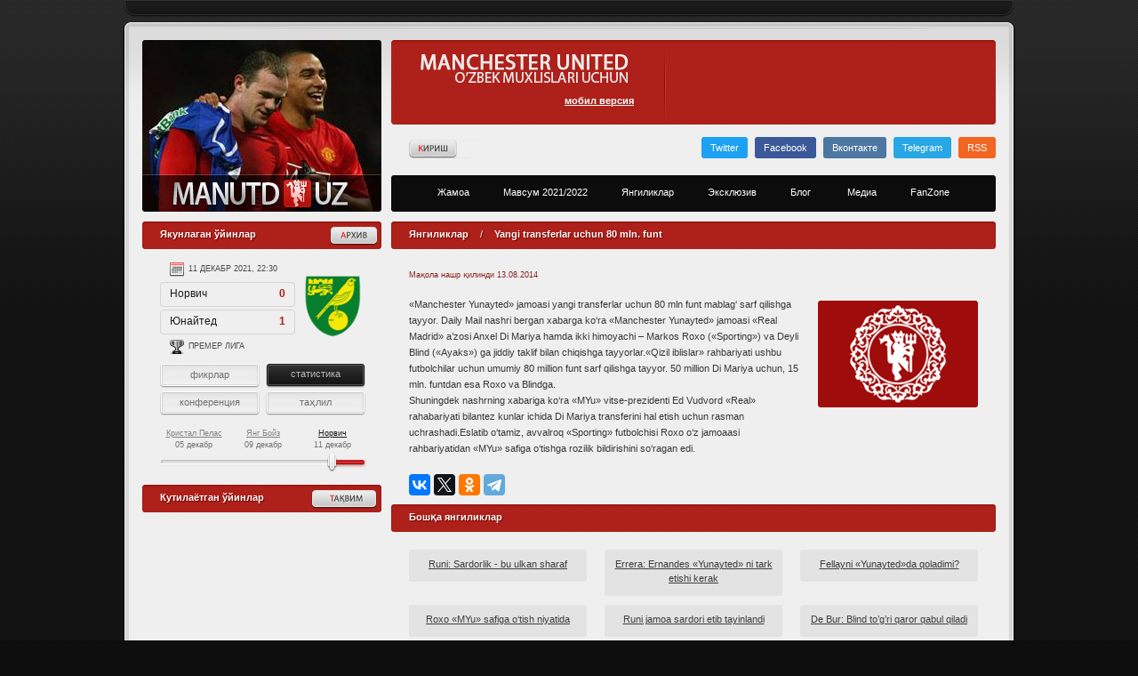

--- FILE ---
content_type: text/html; charset=UTF-8
request_url: https://www.manutd.uz/news/1619/
body_size: 9092
content:
<!DOCTYPE html>
<html lang="uz" prefix="og: http://ogp.me/ns#">
<head>
	<meta http-equiv="Content-Type" content="text/html; charset=utf-8">
	<meta name="telegram:channel" content="@manutduz">
	<meta name="format-detection" content="telephone=no">
	<meta name="theme-color" content="#ba2720">
	<link rel="icon" type="image/png" href="https://www.manutd.uz/files/images/favicon.png"/>
    <title>Yangi transferlar uchun 80 mln. funt</title>
    <meta name="robots" content="index, follow">    <meta name="description" content="«Manchester Yunayted» jamoasi yangi transferlar uchun 80 mln funt mablag‘ sarf qilishga tayyor">
    <meta name="KeyWords" content="">
    <link rel="canonical" hreflang="uz" href="https://www.manutd.uz/news/1619/"/>	<link href="//www.googletagmanager.com" rel="dns-prefetch">
	<link href="//www.google.com" rel="dns-prefetch">
	<link href="//www.google-analytics.com" rel="dns-prefetch">
	
    
    <meta property="og:locale" content="uz"/>
    <meta property="og:type" content="article"/>
    <meta property="og:title" content="Yangi transferlar uchun 80 mln. funt"/>
    <meta property="og:description" content="«Manchester Yunayted» jamoasi yangi transferlar uchun 80 mln funt mablag‘ sarf qilishga tayyor"/>
    <meta property="og:url" content="https://www.manutd.uz/news/1619/"/>
    <meta property="og:site_name" content="WWW.MANUTD.UZ"/>
    <meta name="twitter:card" content="summary_large_image" />
    <meta name="twitter:creator" content="@titan_uz" />
    <meta property="og:image" content="https://www.manutd.uz/ogimage/1707.jpg">
    
    <script type="application/ld+json">
    {

      "@context": "https://schema.org",
      "@type": "NewsArticle",
      "mainEntityOfPage": {
   		"@type": "WebPage",
   		"@id": "https://www.manutd.uz"        
      },
      "headline": "Yangi transferlar uchun 80 mln. funt",
      "description": "«Manchester Yunayted» jamoasi yangi transferlar uchun 80 mln funt mablag‘ sarf qilishga tayyor",
      "image": {
        "@type": "ImageObject",
        "url": "https://www.manutd.uz/ogimage/1707.jpg",
        "width": 900,
        "height": 506
        },     
      "datePublished": "2015-04-02T09:49:39.005Z",
      "dateModified": "1970-01-01T06:00:00.005Z",      
      "author": {
        "@type": "Person",
        "name": "John Doe",
        "url": "http://example.com/profile/johndoe123"
      },
      "publisher": {
        "@type": "Organization",
        "name": "МАНЧЕСТЕР ЮНАЙТЕД Ўзбекистон / Manchester United Fan Zone",
        "url": "https://www.manutd.uz/",
        "logo": {
            "@type": "ImageObject",
            "url": "https://www.manutd.uz/files/images/og-logo.png"
          }
        }
    
    }
    </script>	<script type="application/ld+json">{
		"@context":"http://schema.org",
		"@type":"ItemList",
		"itemListElement":[
		  {
			"@type": "SiteNavigationElement",
			"position": 1,
			"name": "МАНЧЕСТЕР ЮНАЙТЕД Ўзбекистон / Manchester United Fan Zone",
			"description": "Манчестер Юнайтед клубининг ўзбек фанатлари веб-сайтига хуш келибсиз!",
			"url":"https://www.manutd.uz"
		  },
		  {
			"@type": "SiteNavigationElement",
			"position": 2,
			"name": "Янгиликлар",
			"description": "Манчестер Юнайтед клуби ҳақидаги энг сўнгги ва янги янгиликлар",
			"url":"https://www.manutd.uz/news/"
		  },
		  {
			"@type": "SiteNavigationElement",
			"position": 3,
			"name": "Эксклюзив",
			"description": "Манчестер Юнайтед клубининг собиқ ва ҳозирги аъзоларидан эксклюзив интервюлар",
			"url":"https://www.manutd.uz/exclusive/"
		  },
		  {
			"@type": "SiteNavigationElement",
			"position": 4,
			"name": "Блог",
			"description": "Манчестер Юнайтед блоглари ва трибуна овози",
			"url":"https://www.manutd.uz/blogs/"
		  },
		  {
			"@type": "SiteNavigationElement",
			"position": 5,
			"name": "Медиа",
			"description": "Манчестер Юнайтед жамоасидан видеолар ва интервюлар",
			"url":"https://www.manutd.uz/media/"
		  },
		  {
			"@type": "SiteNavigationElement",
			"position": 6,
			"name": "Жамоа",
			"description": "Жамоанинг амалдаги таркиби",
			"url":"https://www.manutd.uz/team/"
		  }
		]
	  }</script>
	
	<meta name="yandex-verification" content="568465e7f3050ab4" />
	<meta name="google-site-verification" content="OeKgTACwkLxlkE2-dlf49RitIYg3gNsxsNGBr_8VBfk" />	
	
	<link href="https://www.manutd.uz/rss" rel="alternate" type="application/rss+xml" title="RSS">
	<!-- css files -->
	<link href="/files/css/reset.css" rel="stylesheet" type="text/css" />
	<link href="/files/css/main.css" rel="stylesheet" type="text/css" />
	<link href="/files/css/layout.css" rel="stylesheet" type="text/css" />	
	<link href="/files/css/comments.css" rel="stylesheet" type="text/css" />
	<link href="/files/css/jquery.fancybox1.css" rel="stylesheet" type="text/css" />
	<link href="/files/css/jquery.slider.css" rel="stylesheet" type="text/css" />
	<link href="/files/css/jquery.select.css" rel="stylesheet" type="text/css" />
	<link href="/files/css/new.css" rel="stylesheet" type="text/css" />
	<link href="/files/css/comments2.css" rel="stylesheet" type="text/css" />
	<link href="/files/css/v2.forms.css" rel="stylesheet" type="text/css" />
	<!-- js -->
	<script src="/files/js/jquery1.js" type="text/javascript"></script>
	<script src="/files/js/jquery.slider.js" type="text/javascript"></script>
	<script src="/files/js/jquery.fancybox1.js" type="text/javascript"></script>
	<script src="/files/js/swfobject/swfobject.js" type="text/javascript"></script>
	<script src="/files/js/main.js" type="text/javascript"></script>
	<base href="https://www.manutd.uz/"/>
<script type="text/javascript">if (typeof TicketsConfig == "undefined")  {TicketsConfig={"ctx":"web","jsUrl":"\/assets\/components\/tickets\/js\/web\/","cssUrl":"\/assets\/components\/tickets\/css\/web\/","actionUrl":"\/assets\/components\/tickets\/action.php","close_all_message":"\u0437\u0430\u043a\u0440\u044b\u0442\u044c \u0432\u0441\u0435","tpanel":0,"enable_editor":0};} else {MergeConfig={"ctx":"web","jsUrl":"\/assets\/components\/tickets\/js\/web\/","cssUrl":"\/assets\/components\/tickets\/css\/web\/","actionUrl":"\/assets\/components\/tickets\/action.php","close_all_message":"\u0437\u0430\u043a\u0440\u044b\u0442\u044c \u0432\u0441\u0435","tpanel":0,"enable_editor":0}; for (var attrname in MergeConfig) { TicketsConfig[attrname] = MergeConfig[attrname]; }}</script>
<script type="text/javascript">TicketsConfig.formBefore = 0;TicketsConfig.thread_depth = 1;</script>
</head>
<body>

	<!-- Global site tag (gtag.js) - Google Analytics -->
	<script async src="https://www.googletagmanager.com/gtag/js?id=UA-34965240-1"></script>
	<script> window.dataLayer = window.dataLayer || []; function gtag(){ dataLayer.push(arguments); } gtag('js', new Date()); gtag('config', 'UA-34965240-1'); </script>
	<!-- Yandex.Metrika counter -->
	<script type="text/javascript" >
		(function(m,e,t,r,i,k,a){ m[i]=m[i]||function(){ (m[i].a=m[i].a||[]).push(arguments) };
		m[i].l=1*new Date();k=e.createElement(t),a=e.getElementsByTagName(t)[0],k.async=1,k.src=r,a.parentNode.insertBefore(k,a) })
		(window, document, "script", "https://mc.yandex.ru/metrika/tag.js", "ym");
	
		ym(17086489, "init", {
			clickmap:true,
			trackLinks:true,
			accurateTrackBounce:true
		});
	</script>
	<noscript><div><img src="https://mc.yandex.ru/watch/17086489" style="position:absolute; left:-9999px;" alt="" /></div></noscript>
	<!-- /Yandex.Metrika counter -->
	<div id="container">
	<div id="wrapper">
		<div id="positioner">
			<div id="leon"></div>
			<div id="topbar">
				<!-- <a href="mailto:info@manutd.uz" id="info_ru">info@manutd.uz</a> -->
			</div>
			<div id="header_container">
				<div id="header">
						<div id="random" class="rounded"><a href="/"></a>
							<img class="rpl" src="https://www.manutd.uz/assets/head/155.jpg" alt="" />
						</div>

					
					<div id="control">
						<div id="top" class="rounded">
							<div id="slogan"><!--noindex-->
								 <a href="/?browser=mobile"><strong>мобил версия</strong></a> <!--/noindex-->
							</div>
							<div id="timezone">
							</div><span class="lt"></span><span class="rt"></span><span class="rb"></span><span class="lb"></span>
						</div>
						<div id="sublinks">
							<a class="graphic auth left fancy_inline auth_trigger" href="#register_modal"><span class="remap">Kirish</span></a>							<a href="https://twitter.com/manutd__uz" class="new_graphic soc_twitter" target="_blank">Twitter</a>
							<a href="https://www.facebook.com/ManUtduz" class="new_graphic soc_facebook" target="_blank">Facebook</a>
							<a href="https://vk.com/manutduz" class="new_graphic soc_vkontakte" target="_blank">Вконтакте</a>
							<a href="https://t.me/manutduz" class="new_graphic soc_tme" target="_blank">Telegram</a>
							<a href="https://www.manutd.uz/rss" class="new_graphic soc_rss" target="_blank">RSS</a>							
						</div>
						<nav id="menu_container" itemscope itemtype="http://www.schema.org/SiteNavigationElement">
							<ul id="menu" class="rounded">
								<li itemprop="name"><a itemprop="url" rel="team" href="/team/"><span>Жамоа</span></a></li>
								<li itemprop="name"><a itemprop="url" rel="season" href="/season/"><span>Мавсум 2021/2022</span></a></li>
								<li itemprop="name"><a itemprop="url" href="/news/"><span>Янгиликлар</span></a></li>
								<li itemprop="name"><a itemprop="url" href="/exclusive/"><span>Эксклюзив</span></a></li>
								<li itemprop="name"><a itemprop="url" href="/blogs/"><span>Блог&nbsp</span></a></li>
								<li itemprop="name"><a itemprop="url" href="/media/"><span>Медиа</span></a></li>
								<li itemprop="name"><a itemprop="url" href="/fanzone/"><span>FanZone</span></a></li>
							</ul>
							<div class="submenu team">
								<ul>
									<li>
										<a href="/team/fergie/"><img src="/files/images/design/submenu_1.jpg" alt="Алекс Фергюсон"><span>Алекс Фергюсон</span></a>
										<a href="/team/squad/"><img src="/files/images/design/submenu_2.jpg" alt="Жамоа таркиби"><span>Жамоа таркиби</span></a>
										<a href="/team/stuff/"><img src="/files/images/design/submenu_3.jpg" alt="Тренерлар"><span>Тренерлар</span></a>
										<a href="/team/trafford/"><img src="/files/images/design/submenu_4.jpg" alt="Олд Траffорд"><span>Олд Траффорд</span></a>
									</li>
									<li>
										<a href="/team/carrington/"><img src="/files/images/design/submenu_5.jpg" alt="Karrington"><span>Каррингтон</span></a>
										<a href="/team/munchen/"><img src="/files/images/design/submenu_6.jpg" alt="Мюнхен фожиаси"><span>Мюнхен фожиаси</span></a>
										<a href="/team/busby/"><img src="/files/images/design/submenu_7.jpg" alt="Busby Babes"><span>Busby Babes</span></a>
										<a href="/team/newton/"><img src="/files/images/design/submenu_8.jpg" alt="Newton Heath"><span>Newton Heath</span></a>
									</li>
									<li>
										<a href="/team/crest/"><img src="/files/images/design/submenu_9.jpg" alt="Клуб герби"><span>Клуб герби</span></a>
										<a href="/team/kits/"><img src="/files/images/design/submenu_10.jpg" alt="Либос тарихи"><span>Либос тарихи</span></a>
										<a href="/team/devils/"><img src="/files/images/design/submenu_11.jpg" alt="Red Devils"><span>Red Devils</span></a>
										<a href="/team/trophies/"><img src="/files/images/design/submenu_12.jpg" alt="Совринлар"><span>Совринлар</span></a>
									</li>
									<li>
										<a href="/team/prizes/"><img src="/files/images/design/submenu_13.jpg" alt="Мукофотлар"><span>Мукофотлар</span></a>
										<a href="/team/records/"><img src="/files/images/design/submenu_14.jpg" alt="Рекордлар"><span>Рекордлар</span></a>
										<a href="/team/captains/"><img src="/files/images/design/submenu_15.jpg" alt="Сардорлар"><span>Сардорлар</span></a>
										<a href="/team/programms/"><img src="/files/images/design/submenu_16.jpg" alt="Дастурлар"><span>Дастурлар</span></a>
									</li>
									<li>
										<a href="/team/scorers/"><img src="/files/images/design/submenu_17.jpg" alt="Тўпурарлар"><span>Тўпурарлар</span></a>
										<a href="/team/nations/"><img src="/files/images/design/submenu_18.jpg" alt="Қизиллар терма жамоаларда"><span>Қизиллар терма жамоаларда</span></a>
										<a href="/gallery/6/"><img src="/files/images/design/submenu_19.jpg" alt="Manchester"><span>Manchester</span></a>
									</li>
								</ul><span class="lt"></span><span class="rt"></span>
							</div>
							<div class="submenu season">
								<ul>
									<li>
										<a href="/season/fixtures/"><img src="/files/images/design/submenu_s1.jpg" alt="Тақвим"> <span>Тақвим</span></a>
										<a href="/season/results/2016-2017/"><img src="/files/images/design/submenu_s2.jpg" alt="Ўтган мусобақалар"> <span>Ўтган мусобақалар</span></a>
									</li>
								</ul><span class="lt"></span><span class="rt"></span>
							</div>
						</nav>
					</div>
				</div>
			</div>
			<div id="main_container">
				<div id="main">        <div id="sidebar">
            	<div id="prev_games">
            		<a class="button more" href="#"><span class="remap">Архив</span></a>
            		<div class="title standard269"><h4>Якунлаган ўйинлар</h4></div>	
            		<div class="game_new_container">
            			<div class="game_container">
            				            					
    <div class="game_item">
        <div class="game_date">05 декабр 2021, 19:00</div>
        <div class="game_team">Юнайтед<span>1</span></div>
        <div class="game_team">Кристал Пелас<span>0</span></div>
        <div class="game_cup">Премер лига</div>
        <img class="game_crest" src="uploads/game/palace1.png" alt="">
        <div class="game_data_container">
            <div class="game_data red chat"><a href="#">фикрлар</a></div><div class="game_data active"><a href="season/preview/20">статистика</a></div><div class="game_data fergie"><a href="#">конференция</a></div><div class="game_data red live"><a href="#" target="_blank">таҳлил</a></div>
        </div>
    </div>
            				            					
    <div class="game_item">
        <div class="game_date">09 декабр 2021, 01:00</div>
        <div class="game_team">Юнайтед<span>1</span></div>
        <div class="game_team">Янг Бойз<span>1</span></div>
        <div class="game_cup">Чемпионлар Лигаси</div>
        <img class="game_crest" src="uploads/game/yb.png" alt="">
        <div class="game_data_container">
            <div class="game_data red chat"><a href="#">фикрлар</a></div><div class="game_data active"><a href="season/preview/21">статистика</a></div><div class="game_data fergie"><a href="#">конференция</a></div><div class="game_data red live"><a href="#" target="_blank">таҳлил</a></div>
        </div>
    </div>
            				            					
    <div class="game_item">
        <div class="game_date">11 декабр 2021, 22:30</div>
        <div class="game_team">Норвич<span>0</span></div>
        <div class="game_team">Юнайтед<span>1</span></div>
        <div class="game_cup">Премер лига</div>
        <img class="game_crest" src="uploads/game/norwich.png" alt="">
        <div class="game_data_container">
            <div class="game_data red chat"><a href="#">фикрлар</a></div><div class="game_data active"><a href="season/preview/22">статистика</a></div><div class="game_data fergie"><a href="#">конференция</a></div><div class="game_data red live"><a href="#" target="_blank">таҳлил</a></div>
        </div>
    </div>
            				            			</div>
            			<div class="game_bar right">
            				            					
    <a id="game_">
        <span>Норвич</span><br/>   
        11 декабр    </a>
            				            					
    <a id="game_">
        <span>Янг Бойз</span><br/>   
        09 декабр    </a>
            				            					
    <a id="game_">
        <span>Кристал Пелас</span><br/>   
        05 декабр    </a>
            				            				<div class="bar_line"></div>					
            			</div>
            		</div>
            	</div>
            	<div id="next_games">
            		<a class="button more" href="/season/fixtures/"><span class="remap">Тақвим</span></a>
            		<div class="title standard269"><h4>Кутилаётган ўйинлар</h4></div>
            		<div class="game_new_container invert">		
            
            			<div class="game_container">				
            								
            			</div>
            			<div id="left" class="game_bar invert">
            								
            				<div class="bar_line"></div>
            			</div>
            		</div>
            	</div>    
                <div class="league_table">
            		<a class="button more" href="/season/standings/"></a>
            		<div class="title standard269">Премьер Лига </div>
            		<div class="table_container">
								<table cellspacing="0">
									<tr>
<th> </th>
<th class="left">Жамоа</th>
<th title="Ўйин">Ў</th>
<th title="Тўплар фарқи">ТФ</th>
<th title="Очко">О</th>
</tr>
																											<tr class="">
										<td>1.</td>
										<td class="left">Арсенал</td>
										<td>7</td>
										<td>+10</td>
										<td>18</td>
									</tr>
																																				<tr class="">
										<td>2.</td>
										<td class="left">Манчестер Сити</td>
										<td>7</td>
										<td>+17</td>
										<td>17</td>
									</tr>
																																				<tr class="">
										<td>3.</td>
										<td class="left">Тоттенхэм</td>
										<td>7</td>
										<td>+11</td>
										<td>17</td>
									</tr>
																																				<tr class="">
										<td>4.</td>
										<td class="left">Брайтон</td>
										<td>6</td>
										<td>+6</td>
										<td>13</td>
									</tr>
																																				<tr class="united">
										<td>5.</td>
										<td class="left">Ман. Юнайтед</td>
										<td>6</td>
										<td>+0</td>
										<td>12</td>
									</tr>
																																																																																																																																																																																																																																																																																																								</table>
							</div>            	</div>
                <div class="league_table">
            		<div class="title standard269">Чемпионлар лигаси</div>
                        <div class="table_container">
                        	<table cellspacing="0">
                        		<tbody>
                        			<tr>
                        				<th>&nbsp;</th>
                        				<th class="left">Жамоа</th>
                        				<th title="Ўйин">Ў</th>
                        				<th title="Тўплар фарқи">ТФ</th>
                        				<th title="Очко">О</th>
                        			</tr>
                                    <tr>
            <td>1.</td>
            <td class="left">Реал Сосьедад</td>
            <td>2</td>
            <td>+2</td>
            <td>6</td>
            
        </tr>
    <tr>
            <td>2.</td>
            <td class="left">Шериф</td>
            <td>2</td>
            <td>+1</td>
            <td>3</td>
            
        </tr>
    <tr>
            <td>3.</td>
            <td class="left">Юнайтед</td>
            <td>2</td>
            <td>+1</td>
            <td>3</td>
            
        </tr>
    <tr>
            <td>4.</td>
            <td class="left">Омония</td>
            <td>2</td>
            <td>-4</td>
            <td>0</td>
            
        </tr>    			
                        		</tbody>
                        	</table>
                        </div>
            	</div>		
            	<div class="store4" style="height:478px;">
    <a href="bannerclick/1" target="_blank">
        <img src="/uploads/banner/cfcuz.jpg" style="height:478px;" alt="Uzbekistan Supporters' Club Chelsea FC">
    </a>
</div>	
            </div>
	
	<div id="content">
    	
		<div class="title standard680">Янгиликлар  <em>/</em> <h1 itemprop="name headline">Yangi transferlar uchun 80 mln. funt</h1></div>
		<div class="content_container">
                        			<p class="date">Мақола нашр қилинди <time datetime="2014-08-13T10:05:37+05:00">13.08.2014</time></p>
            			<div class="floated rounded" itemscope itemtype="http://schema.org/ImageObject">
            			    <img class="rpl" src="/files/images/fno_news.gif" alt="" itemprop="contentUrl" />
            			</div>
                                			<div class="con" itemprop="articleBody">
				«Manchester Yunayted» jamoasi yangi transferlar uchun 80 mln funt mablag‘ sarf qilishga tayyor. Daily Mail nashri bergan xabarga ko‘ra «Manchester Yunayted» jamoasi «Real Madrid» a’zosi Anxel Di Mariya hamda ikki himoyachi – Markos Roxo («Sporting») va Deyli Blind («Ayaks») ga jiddiy taklif bilan chiqishga tayyorlar.«Qizil iblislar» rahbariyati ushbu futbolchilar uchun umumiy 80 million funt sarf qilishga tayyor. 50 million Di Mariya uchun, 15 mln. funtdan esa Roxo va Blindga.<br>
Shuningdek nashrning xabariga ko‘ra «MYu» vitse-prezidenti Ed Vudvord «Real» rahabariyati bilantez kunlar ichida Di Mariya transferini hal etish uchun rasman uchrashadi.Eslatib o‘tamiz, avvalroq «Sporting» futbolchisi Roxo o‘z jamoaasi rahbariyatidan «MYu» safiga o‘tishga rozilik bildirishini so‘ragan edi.			</div>
		</div>
		<div class="content_container">
			<script type="text/javascript" src="https://yastatic.net/es5-shims/0.0.2/es5-shims.min.js" charset="utf-8"></script>
			<script type="text/javascript" src="https://yastatic.net/share2/share.js" charset="utf-8"></script>
			<div class="ya-share2" data-services="vkontakte,facebook,twitter,odnoklassniki,gplus,telegram" data-counter=""></div>
		</div>
				
		<div class="title standard680">Бошқа янгиликлар</div>
		<div class="inline_container eurofootball"><div class="inline_element width_200 rounded"><p><a href="/news/1622/" rel="next">Runi: Sardorlik - bu ulkan sharaf</a></p></div>
<div class="inline_element width_200 rounded"><p><a href="/news/1621/" rel="next">Errera: Ernandes «Yunayted» ni tark etishi kerak</a></p></div>
<div class="inline_element width_200 rounded"><p><a href="/news/1620/" rel="next">Fellayni «Yunayted»da qoladimi?</a></p></div><div class="inline_element width_200 rounded"><p><a href="/news/1618/">Roxo «MYu» safiga o‘tish niyatida</a></p></div>
<div class="inline_element width_200 rounded"><p><a href="/news/1617/">Runi jamoa sardori etib tayinlandi</a></p></div>
<div class="inline_element width_200 rounded"><p><a href="/news/1616/">De Bur: Blind to’g’ri qaror qabul qiladi</a></p></div></div>

		<div id="comments2">
			<div id="cmnts" class="title standard680">Изоҳ</div>
<div class="comments">
	<div id="comments-wrapper">
		<ol class="comment-list" id="comments"></ol>
	</div>
	<div id="comments-tpanel">
		<div id="tpanel-refresh"></div>
		<div id="tpanel-new"></div>
	</div>
</div><div class="ticket-comments alert alert-warning">
    <p>Сиз авторизациядан ўтмагансиз. Шарҳ қўшиш учун сайтга киринг.</p>
</div>
		</div>
                    		<div style="clear:both"></div>
	
	</div>

	
				<div style="clear:both"></div>
	</div>
		<div id="footer">
			<div id="footer_left" class="rounded">Copyright © 2012 — 2020 Uzbek Reds</div>
			<div id="footer_right" class="rounded">
				<p>
					<a href="/copyright" class="light">Ҳуқуқ эгаларига</a>
					<a href="/contact">Аълоқа</a>
				</p>
				<div id="counters"><!--noindex-->
					<div class="hidden"></div>
<!-- Top100 (Kraken) Counter -->
<script>
    (function (w, d, c) { (w[c] = w[c] || []).push(function() { var options = { project: 4398876, }; try { w.top100Counter = new top100(options); } catch(e) { } });
    var n = d.getElementsByTagName("script")[0],
    s = d.createElement("script"),
    f = function () { n.parentNode.insertBefore(s, n); };
    s.type = "text/javascript";
    s.async = true;
    s.src =
    (d.location.protocol == "https:" ? "https:" : "http:") +
    "//st.top100.ru/top100/top100.js";

    if (w.opera == "[object Opera]") { d.addEventListener("DOMContentLoaded", f, false); } else { f(); }
})(window, document, "_top100q");
</script>
<noscript><img src="//counter.rambler.ru/top100.cnt?pid=4398876" alt="Топ-100" /></noscript>
<!-- END Top100 (Kraken) Counter -->					
					
					
					<!--/noindex-->
				</div>
			</div>
		</div>
	</div>
	<div id="footer_shadow"><a href="#" class="link" data-link="http://www.kurek.ru">Создание сайта - Кирилл Курек</a></div>
	</div>
	</div>
	</div>
	<div class="pw-buttons"></div>
	
	<script src="/files/js/lmin.js"></script>
	<script>
		$(function(){
			$("img.lazyImg").lazyload({
				effect: "fadeIn"
			});
		});
	</script>
	<script type="application/ld+json">
		{
			"@context" : "http://schema.org", "@type" : "Brand", "name" : "Manchester United Uzbekistan", "url" : "https://www.manutd.uz/",
			"sameAs" : [ "https://twitter.com/manutd__uz", "https://www.facebook.com/ManUtduz", "https://vk.com/manutduz", "https://www.instagram.com/manutduz/"]
		}
	</script>
    <script type='application/ld+json'> 
    {
      "@context": "http://www.schema.org",
      "@type": "Organization",
      "name": "Manchester United",
      "url": "https://www.manutd.uz",
      "logo": "https://www.manutd.uz/files/images/og-logo.png",
      "description": "Manchester United Uzbekistan",
      "address": {
        "@type": "PostalAddress",
        "addressLocality": "Tashkent",
        "addressCountry": "Uzbekistan"
      },
      "contactPoint": {
        "@type": "ContactPoint",
        "telephone": "+998971577471",
        "contactType":"customer service"
      }
    }
     </script>

	<script type="application/ld+json"> { "@context": "https://schema.org", "@type": "BreadcrumbList", "itemListElement": [{ "@type": "ListItem", "position": 1, "name": "Manchester United Uzbekistan", "item": "https://www.manutd.uz/" },{ "@type": "ListItem", "position": 2, "name": "Янгиликлар", "item": "https://www.manutd.uz/news/" },{ "@type": "ListItem", "position": 3, "name": "Yangi transferlar uchun 80 mln. funt" }]  } </script>


<div style="display:none">
    <div id="register_modal" style="width:600px">
        <script src="/files/js/comments.js" type="text/javascript"></script>

        <form id="logout_trigger" action="" method="post">
            <input type="hidden" name="logout_trigger" value="1" />
        </form>
        <div id="comments_register">
            <div class="comment_auth active">
                <div class="control"><a class="" rel="auth">Кириш</a> / <a class="active" rel="register">Рўйхатдан ўтиш</a></div>
                
                    <form class="auth" action="news/1619/" method="post">
                        <div class="input username ">
                            <label>Логин:</label>
                            <p><input class="loginUsername" type="text" name="username" /></p>
                        </div>            
                        <div class="input password">
                            <label>Парол:</label>
                            <p><input class="loginPassword" type="password" name="password" autocomplete="new-password"/></p>
                            <p class="link"><a rel="recovery">Забыли пароль?</a></p>
                        </div>
                            <input class="returnUrl" type="hidden" name="returnUrl" value="/news/1619/" />
                                        
                        <div class="input reg_submit">
                            <label></label>
                            <input class="loginLoginValue" type="hidden" name="service" value="login" />
                            <div><span><input type="submit" name="Login" value="Кириш" /></span></div>
                        </div>
                    </form>
                    <!-- login end -->

                    <form class="recovery " action="" method="post">
                        <div class="input ">
                            <label>Регистрационный e-mail:</label>
                            <p><input type="text" name="email" value="" /></p>
                        </div>
                        <div class="input reg_submit">
                            <label></label>
                            <div><span><input type="submit" name="recovery_trigger" value="Восстановить пароль" /></span>
                            </div>
                        </div>
                </form>
                    <!-- recover end -->

                    
                    <div class="registerMessage"></div>
     
                    <form class="register" action="news/1619/" method="post">
                    <input type="hidden" name="nospam" value="" />
                    <input type="hidden" name="registerbtn" value="1" />
                    
                    <div class="input username ">
                        <label>Логин:</label>
                        <p><input type="text" class="form-control" id="reg_username" name="username" value="" placeholder="Логин" /></p>
                        <div class="error"></div>        
                    </div>
                
                    <div class="input username ">
                        <label>Исмингиз:</label>
                        <p><input type="text" class="form-control" id="fullname" name="fullname" value="" placeholder="Ф.И.Ш"></p>
                        <div class="error"></div>
                    </div>
                    
                    <div class="input password ">
                        <label>Парол:</label>
                        <p><input type="password" class="form-control" id="reg_password" name="password" value="" placeholder="Парол" autocomplete="new-password1"/></p>
                        <div class="error"></div>
                    </div>
                    
                    <div class="input password ">
                        <label>Парол:</label>
                        <p><input type="password" class="form-control" id="password_confirm" name="password_confirm" value="" placeholder="Парол қайта" /></p>
                        <div class="error"></div>
                    </div>    
                
                    <div class="input ">
                        <label>E-mail:</label>
                        <p><input type="text" class="form-control" id="email" name="email" value="" placeholder="E-mail" /></p>
                        <div class="error"></div>
                    </div>    
                
                    <div class="input ">
                        <label>Телефон:</label>
                        <p><input type="text" class="form-control" id="phone" name="phone" value="" placeholder="Телефон"></p>
                        <div class="error"></div>
                    </div>
                    
                    <div class="input reg_submit">
                        <label></label>
                        <div><span><input type="submit" class="btn btn-primary" value="Рўйхатдан ўтиш" /></span></div>
                    </div>
                </form>
            </div>
        </div>
    </div>
</div>		

	<script src="/assets/components/tickets/js/web/default.js"></script>
</body>
</html>

--- FILE ---
content_type: application/javascript; charset=utf-8
request_url: https://www.manutd.uz/assets/components/tickets/js/web/lib/sortable/jquery.binding.js
body_size: 498
content:
/**
 * jQuery plugin for Sortable
 * @author	RubaXa   <trash@rubaxa.org>
 * @license MIT
 */
(function (factory) {
	"use strict";

	if (typeof define === "function" && define.amd) {
		define(["jquery"], factory);
	}
	else {
		/* jshint sub:true */
		factory(jQuery);
	}
})(function ($) {
	"use strict";


	/* CODE */


	/**
	 * jQuery plugin for Sortable
	 * @param   {Object|String} options
	 * @param   {..*}           [args]
	 * @returns {jQuery|*}
	 */
	$.fn.sortable = function (options) {
		var retVal,
			args = arguments;

		this.each(function () {
			var $el = $(this),
				sortable = $el.data('sortable');

			if (!sortable && (options instanceof Object || !options)) {
				sortable = new Sortable(this, options);
				$el.data('sortable', sortable);
			}

			if (sortable) {
				if (options === 'widget') {
					retVal = sortable;
				}
				else if (options === 'destroy') {
					sortable.destroy();
					$el.removeData('sortable');
				}
				else if (typeof sortable[options] === 'function') {
					retVal = sortable[options].apply(sortable, [].slice.call(args, 1));
				}
				else if (options in sortable.options) {
					retVal = sortable.option.apply(sortable, args);
				}
			}
		});

		return (retVal === void 0) ? this : retVal;
	};
});
